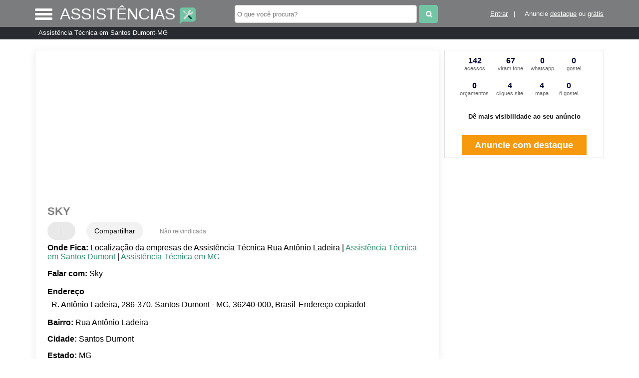

--- FILE ---
content_type: text/html; charset=UTF-8
request_url: https://syndicatedsearch.goog/afs/ads?sjk=FQZz25jwQGyWEvz8Ty1x5A%3D%3D&adsafe=high&psid=1576626197&channel=1576626197&client=pub-5823210502176162&q=Sky%20Assist%C3%AAncia%20T%C3%A9cnica%20em%20Santos%20Dumont-MG&r=m&hl=pt&type=0&oe=UTF-8&ie=UTF-8&fexp=21404%2C17300002%2C17301437%2C17301438%2C17301442%2C17301266%2C72717107&format=n2&ad=n2&nocache=2321769899491175&num=0&output=uds_ads_only&v=3&preload=true&bsl=8&pac=2&u_his=2&u_tz=0&dt=1769899491176&u_w=1280&u_h=720&biw=1280&bih=720&psw=1280&psh=0&frm=0&uio=-&cont=miolo-468-ads&drt=0&jsid=csa&jsv=861291464&rurl=https%3A%2F%2Fwww.assistencias.net.br%2Fsobre%2Fsky-santos-dumont-mg-santos-dumont-mg
body_size: 8432
content:
<!doctype html><html lang="pt-BR"> <head>    <meta content="NOINDEX, NOFOLLOW" name="ROBOTS"> <meta content="telephone=no" name="format-detection"> <meta content="origin" name="referrer"> <title>Anúncios Google</title>   </head> <body>  <div id="adBlock">    </div>  <script nonce="CUfy_Pj6GZGqygpyHL8iVA">window.AFS_AD_REQUEST_RETURN_TIME_ = Date.now();window.IS_GOOGLE_AFS_IFRAME_ = true;(function(){window.ad_json={"caps":[{"n":"queryId","v":"5IV-abG3BempnboPq5y-CQ"}],"bg":{"i":"https://www.google.com/js/bg/0EOIZzWGI0Vd3IDmgNCZXNp8y8hTTYoVixL4dterpu4.js","p":"Zcupts2F9W1m89PVMVf+7kH9KRSuaizNHly7cnf2NkUdcQnrR0e+DPhbHQDfpKQbVj71IczZCPb9Xu2fKsCr896ArpxLR9s8kV1zc/uHSnaZuX6F9o7OIXohaNcInMTw1XpRTJhpOCXd/RB/O1gRdqtsHZr9e1k2Cec2yXoEpQtqkBYVxaNnzgFWfT/lf3Sk5qNjwu+rGNRJU2NrlMGkE+jtb17myK6UNadZdPNaF6vNJ3RRqW5CGuPJyIG++xoIb8IbQDzLN7zZYgaU3bixRzwXIZ2BiPyslR81t7Th/O8dA9DNrZaCW589ZqMuxTY9U405nPOXLATSrZRyPpoq2wVwpvsIz2HDsWjoUYTy47vprIewlGrvmxZ5VBDc/[base64]/yKSaPniEyJNFa5mQMAnOBBTUBe0WRZfntztLMHvs74RP0/+I28HSgOC0bYXYe8eqFxoUrM9xg2BDrD0ELe0sdWGtHhkH1L7+aCgdJfm2425Jrbln6XlcchB0Kw/RAcb4yEhdO8P6WHemh0azSONW0vpUR2WZ9Cn8iL57nuClQO5FrlY1ruI3eoJv0b+OL5t9zuT7udcnDJqjDxV7gMLAFMAClsd1hCmESRaTpzhvO4pBxgNtsFrGBchlGTHXjegK9NJsbpBTrC6Ph2oPLd4jCJyq0w3BJt8U5CXy5k/751Hsct7G/okKK0ADgsK4lTeaash/Chj0mZq3fvpK9z0y4BOyrheCqBBV8cNekBa/[base64]/fsxZcGZzfjwLJsUdUgqMoRMKMquWp0gxRUMMxtd1MttaEMkdG94RuJFfgYPj6JEjd2ro2TVBdtxLJPu/JFaSTigbzf3dxeRR9SmGh2FasHIfc9aM01uU5DOmCOX7jo7aWT9v7Ye+weeOy0eiY2lUX17jF836va5XFqH/WEDKxlDO7CAnlFWXukui11NWN3LDT28+kcmTmyIyCRv4+2CYRmB4yw36hykpyvLqu1w1m3xAdbvr8m27wJAfc10ZLanqoMSqLtNi0mBxaYqcTyLlFglc0B5LBu9PNXMgKfAIRVkRbju+fHWpJlYpAURfXVB5/uYso1R2krKrnQ5VifmEy46ytnfyoYzDih/Y5IqNftaPRVNPFnJ3P27hLDE2numAVUL0a+qmWWxXrtCOGPtL5hqesqUbBNrZtqmal/ykGNKvO3Zerv5gVlAe3Rcf6aYvZGauM2QDP465+pQwnn8wyBA4+3TyqwQmKiOjGw/2CsWu19fdr5ugYLuz6MXpqbvjUdwn7QGGAjBoc9nq08PeYcCW8JhCbw8wXvQKIiMfKt6/r0VS8yvYn7w0OnoXUq8Ei3Cn02b5O060ZmyhfYl8lDuV3tGrBIlD4MM8a4IC2kqQN8GX7UOC3iAAzDJKYD6DyG1eYLQqPBcThvT0GexP9saJ3Poej+Ad/EwIf/Lfy6ATnHZN1wq+HjhBpLJcYAW3NgbezTl2LF8E+SfrBNw13yixsugqxdi26F3IW/fGN6YxbqFUiR1oVolUcGR/nnZZ4nan5KsluEqz3zAn3+kW0Jnh7omqp2qN3/XYokiVa3kErRy2aFGdYb3y2w0v6Vb0ABs9kZF5UBCs6Gz6YwPSTpRjCEl6zaqXk9oLYO8NUzqPeBHLPONCFmQ7E3U+m5TMneM/xm0rHW8xCx6VYust3GE+F8Nu+DleEz2RV81/[base64]/l/U5NCzrtTLilwIh+VmrEsOGQmZEOfiPE3VW7r2ethaaN13PyLumxR3dg4ziekex4yYSBhhOH5MEsy+WhIyoNhQ2Ny+GWLqSDykJI2S1ae6G4BabEGAKvLm3OTexNNCrlpdgTzVpfaHdjYTfCd70UfAYIjamR+0o5d9DGiv294dFlPR9FFQU9B/SwNnBC+k4TMS8ZqPS8UOQDO9+uC/RCqmu2smz3RYAaVUR1JnahPw2zLZz4euO+y/DwLsitmqtOyFpMd4vGsilsuDSBM3GLJc4hWlfP97iKSDdiEzGpH86qMfK6Q5Gzq4h1/yBhnd/LK2v1KQpKvxCDGleIWOVdFRiTFb/Qwj8mf3WHT1182BdQGadm2pkBKDGrgor8MHhPCvamlR45vOW5mMWpPPN0r1hrkFtoc52HqD0LHnlvPqG/wlHPqEfJOxY+zL8TIWl22HtTwIR17n2B8SUoWB8n3sejxTY6Ox9PjSMU0/oA9SCwstq2Tnj41QxgXEJ3oBxaI4/flQoPESW92lDS/+HmoSuhFiaEe8Q+8EWv0w2PgrBTXkopkKPEYr8Gg1yQMW0RsWvOeMnzGYoVaLp/9x4yyN0xEQFKSA0aDrPyoLhT0ImWfpCIBDFbF7wIknmtAoVNXTCWdok8SnRB6BvMGkgWZAKXns/JEbw2YajamJYrCTllpmIXDN2p/chvwuGzyJapKFR8QxqS6kK/5neQbI43rdOjDz5AKoEQ5ojD2LXrZTbhlgzNTS2VZ8+yHekkyYUjQZGQ6DczLkLsgPgGN4sUr7JQ/vaopXN6Cs0V7C/1N9l1MuAPvERp5bYpvSsstfF4EozSguIMUjeQQy7WGCtikMxjiQnDxKBElnrtwlliEKHTL2og2Gzzfvz/kpq0vKvvRTqmHdSYa6MHrQivKn5r95MLm/mi+Sa4Z+YluwDXzpIknJAaKXaFEC86a9RosnyhmEDDUtAnfbtSOXRnhcnI96zrL67MqG1qayWp/ivQbMY4eBHGcyetrPFokKik2icEWGFg67kgPchEmX7jkgv6b6yHFFKnzXa7uszcWPi4K2XKDY91nnFJDs0vxmumP7Ynml0B8py+2FpF7c4/JAp1U0DREytSSB2zF15f9GtteAFaTzKoN15tHPRYCfEAQ6Mq1eSRKUFEW2cNPtTbbbYWN+w0WfANEuo/+elU1ew6Y9IOxmBUS33FsZbGzQ2dTUy+fE82Xi7eetRO2Np/uj5/Wax/jTKqxJEORgvCDOm3MyCC8X7RJ3urnVjdAigCogVXU7ST8oFWFAMFh38jwbnMqx161RQFArzj1HLv0yCBjXGpVULSh78iVxWp0k7ZLIvTF2mBwHP64ydLYXIp8QsgKijb1hBXrgsN56jlfPLt5UBf6nxQNAqdBrV/NKrFj28Lg2TXvkTCyva3WNrQaqnzTgsZT82gALIsLNQaJFygHkwhhF59OOxS2i2tUfwjh9H/BjmkOdBThxsvWl6DciMweW5D6fXH4O/7XmsHfdoko1QmrLkT65RNOGMkXS5G1nUIVwvtjxGA5O+oR0Swg/+1hYTaClpAKpMF7A891ml3M7x40JFdL7uW1WMrcBSg6oPOPaClR0UZ++cmDX96hEFbM7AfZoRxRsmdd7lIVJVoqURuyR6OI1lln/9tNPKqtl5O4RQFA/XVSl7ESOvRM2BiIPSsYDLI36Vc5V5/0azl2x9hKj2UMnM2HHzVjVncbJ135ogshIt/wFxa0LAW5NXK84ihhZUWJiRZEdajIDVQcrc5BMRkV9mT8tC93r/vk2UUWS/DzkKhuQULExbtXA7jumanuSd7iHHwuwhQpdo8yR1QKyt+AHbGqMuKpXsdQ02PoFndUSXC394sY7kxbl2V35XIC35lL1RFaLdWDlW0qe1maIZqxSoPshBASrPo02EklktZB0E6+NEeb7vU5WEMOVZ4Vyk7hfrlQkEUvgcHoZFrsQA4WAXH2wzDtwan/WmjUQ+b1cpXmTfyIV7Ud4ToMzafMx4jXSJ5DxOnraVzmMAk8FvrwUiDBss0ZbK103dg1paqnXRQrg4mkRZCWYc4WcalQtHH59WqiZ/x34qSi2BK4Q6IZFPY1EukHyS8YnNaWzgbE56ZVxvprWB60SYPs66oZP1mJPvkdjsJziXvA2loq7nsmhjT8QWR/ocdSyQ5hduIvXlrWFCkR98zhlN3kT6tb0gQgxCT9PTJzLoAbjJuL+OIL6wg8GHeuzs9pkerd4cBZdkFJ6K3DGyskLLpqPGYEdX3rN+VTw4DXoWXAb03GejC9qbA+nnHrt2cXXoFtcd+LxIQTBHLQVDO4kunh1kmCCxmF/xjTGTAddOnZbnm5ZieI+4ld6aEaEi3vs3T94h7tQC/qgigy4LdGVY7Pn7EzgKz1W/[base64]/OG8h7ZCJh2fQPr+f5kbDQBxTf7zBtHsm827L4H52K6CCA9TfQexf/S60LulbZJvzOLxqKuy6pHAMzbbI/Ze3beePhFPIaajzE2ZjNZJG2tBDi3+Fj6t5l77jX70ZwI9zmVFTiue3P2sPOYwfosz54xZTji3Bop4FCIc/ZzylCyw08tRCAIodet279TDNLlNcQfi0eX6h4DMagNBFt1qYFUbfNuBourVXb8VEqU9pWaW7cpiYCS1psh8Yb8qAGf/NudkdCi0yNzbxEFMEybdbx2V1VD+aJeFs9nzhsyR3u91WZ7J6LLO/X40sjmgCqpELP8PR09tY6ILoe428qN106vGBEfiKs8KffuJm6KaZKoaRi3mhJENF+2mvAE3KeYYUBMNc1+zcAw2AJCOx+t0tKcJjge1mpxsoRmiTLkRGJT3dyQhy4WdZqcK+7qRf1D0QAtWAFb1ArAVzaI8WAB4KJIsRhaW8WyYyYNDckOOMSvTJRVh0Mm/ZZVBTnzMEFx/09eAs+CC7IH4AYftFfPO02F5kxVUd0wZJXxHlaKnijSaYiuRt6gj8yetQesj8Dd2aXSjOLZC5sGoAEDKUyXzusUbT6u4PX/[base64]/Cm+JY1W8MNDaYWNkJKj8TeU/kEz3k+xaVgG0nuX2JP8X8JMiHqsFTwoUuxOZUJRrKGYsOocgyPCLNW9pBd5QZvCNnCGVUG8XOhYgJbtUGyw3Q/ehfgQzR2zRtiAT3To4Mf//6HsH2fNd+NbxdDgwdslDPxG8qmuYAEQsl3e7/HShfxluXR/gG2MMIOMtyewMHUrhNkAiHPUKQLQgHQ2vF3O818aTL/+GpjH3MqdlX0O5D08Xjcs37DAHQrBGhX23T3+NF8w1pKW1o2C5noe8kB2VAkhIosRfPWWXpUv1kVWIWRqSTVFvSLLriIi86STd73Ods/D5jb+A99CwkddmRJ1CpHoW/[base64]/PEY2gLztpnUUroKu/gxEHOBtSTqLVBwYCld/Wi0GdK66yfh3CBpDDkCX7thVg3ZqapVL7UArJSBcHoagUiCDTZlq3NC1lwiLTWdyXQbrlg4qO9w9we3PrQAXCqa114uC1WnI/Y4SFJvOzQoUqQ/y0VUG4ycDWxvAWiek4yY01v4U986zdt0E5E7l37F4+8AMmRS3fCq1ZIROXnx1F+/cT4WlWluIYDt/L3YlkxdmavzRbTdKyqFGZJxsFc74JIM7eAqkOs8XdnmN98LbeTvklVr0R4Hx+6Z0/nR7rsYHBMomKiIRaCYLYb5HthFkUJCPtWE4Vkfw4eEaQSXdIw50Mfd5LEGjv4qcL5ObllGlUsGq/eE4czlVhhXi9/BRKOUHcjQysD86/6Aq0YC1y4zs8971HLP46GTqUewgoZE4ep/0aNfDMhslS47MseANF7tTZeF/XomWKT/mI6oKOX0Y51FomtvWBFxLDKLtfSYO3TTPXHBX0AmNDZ64xm78H5Os45bc7U9Gf3HCNu0Kvfd73tLIUwtDDeCSbFE+oNOoDLvq4IMbv4BwvYCdpxLLtSZKy8U0FX+C804X2Xx0AYJ9Z4hFbTxbIEQIXdzGrUfpppNC7l2406rJsInRwYR/vwpdfiHFDf1LizHC87qL27z5/39qlPoHJ6tJZ5oND+4N4KvJw2Fc23TBMu+qgNtKstf/YrM1Rq0yIxO8GWhpxemfHxTblA4AFtKCNngkHhA37FBhFDjdA9DZTfvqHR/X9QCKAfaTTTpcfKPyJYd0stlr9GHGmmte9wtR4N0ZTrC2POOvbHGtdCz7iGj2XvXpJk/+y5QTfpiVLnXXkPM+zzxIX2hG+3j4iCgFYAviLPxzRzRCDRGAbNj2TIW8WUJUZKNFn/cPGjXIocz7j4xCp9+wyX+IHmmy5bilMArwKlzv8Cwt2YsSJmtRtfXEVpGRYdoXgZy66tQK6rq+SC3ALSWsYRROx7ilkxwvhI/ZJYkG6L+3agGo4FPU7XdNGw6vTQqD3rsaqjFMcO4iMBbCv0UqehFr9TD/cFaVI2TOSxvGA5SYGeH48h2Zax8oul18BeO0UYaHKsP3yJY6Vzw1masVbrjy+xxKnCOPxuj4iooMl6JZpolmVFXEjPsw4uERhWgsCd+ve4Bkm8UBjjhNZLxLWpZyPjbgx5qlpafgUDTji8wYxtYEceUBwRIPENxJl/IIBM2hoXFUEICGY7ay1bR3XpljfknwYR3LNBP5ohWaPrxa4W+VeZL+QP88twPT1pTzrcgEGIMiWtnE1MlH+8X3zegeQ8srX3/2SKQknVMYFOnM5HiFEVPXqhiEppPjmDdI/qdyZ9EG8cfgy2xFOR7D+0BoiZzzbrVXvj5IfJlJt8IVa1LCKDfIW/M9KoScipBagiH1CcG/7yRwrkL2QZ9EdicBhWUb0uWTEgvTxq12qbVwPhFOGq6liVTV32FEuYMA0CNHJmzr1+TJsM2c0ib790qPRT4yS2+9JKCFjaG7Vjbe2Cr/z8ZuWTJB9JEXOhPoOcOCpAMyIDrJmkNp/AfUbtWQenPVZMq72cQhPN42G7E86DLs//jZAaLrWe462KgOnFZeE/II+GUJ3QuHeiN4dk9rTyiZqxLnFa45+eL1gT4Hht22vrJ3+Xfw/7WDtsBoa/gz5j5xjsl14dbl+UYCmunWFhZhbmJDxIcTJCX83KVZAt6VPQQlC58gvkTjld1kgUZ5jXyL4fBv5rvH+blUUr95lznwd2/N/+xfYZuYFoX+JrEgefqHK2LpMJNjfB3W+Q1WhvwaOBedJv3U2UcXjxsJUnWmYe6EpYja2SmRH/1oy1scaYcq8ZFzMod35D2jAaUGpWATJJu4xcSRx8AvUvzGimcbxgmWLapZPpsywMjVCF5qULoiy5zKoETmAYRbBtkS+dCEnw0X6ciDfFHRUKlqeCpio4ZbuC6eRWx0t7AU1JvZXbscz/jFDJRNabKeB6Z9gJ90vCEOvM+JcpwMUcMDOpr+A//o5e572wRGtwDEtuNk4kIIH+T+g33UJqwgqpiHtifbKaEC4s+Q4/hR/2wqJzWlu83O0At4jCVRrdqcMthP/FwsC8LS3NgUoYNxmxlhXbR0bls7FwQ/z9pE+DqOIRC0RIRg1jI7S1ZurW2UnOHekhQExUJUB1N9VIWI6Vt68SQiQsTeO72bBcY24xc0wPHumW20TWYgVZPJm/omt6+NRH2SED7mt9WWj9lZDeMgZmwIsC7O8vqrYJQ7NAhmXCfHaRQEdP5QaxJ393qP5ZJgIXsSWlqbuGVgLaU/FzP+Ylz4hOZZyrKtXAQ1puatREaghDzBTtJTuXzCa50e5ah38G58MOcAZH/Zb4NvipnKYhyIwLhVnvc/RNgTnKGeKm6sv/ahE01izGvEAiT6XRjL/6GIX1UY/pJ8BZOFP46jOgLRaSjsJxXQhuz+bnPfbi2kVOME7vPkTXqIPpOFNBlzvSVvn/Qq83hjwgHzxrOByUcG55azE9U/Z9ae8Bj+OMFV+HrfeZdIQvMnBkp1iNs8zgm+M/2a1Ud4UM5cMS/5ix8maddBlzwmLB8NiRIzZrkEgsylkcv4J1Gdjb8TcmYRl2kJM5JXhhXgy/WlD5Kk6xlNOg/lKPlpPHevm5jMdfUgVRCAiPHBLWBrRcCtWhBWIaTkmidX4X36xohBb+SU1R21UhEe0Pf7ZnsdQwvAfKQ7dvKfKxWqYOwA5RRomVZ/6GFgUl13E9wCnLz1fHyWOWjEdXhFbZByEFdy9IkrJVHrMmtTzugsGS/8HKSj3a49PxM0OSBVB/1H/UwxxaaojvpJFD7HYhaay/kd8i/[base64]/iPEneYZvJl9wtj9lxNFUmCzcuFWDUscG6X88dnAwj+WlohWgLWWAiPKTEl+SeTUYIzw4i8NBjFyG3f+QI3P/EI1L5a5Fd1j3HDF6OQ2xZDy/ud4ClnkBjrn5zssr5jdsnA2qsF6AAoZhkjvR2tjxSN1MK1xCXylo0pXeOlAYBvZZ3ADFq6dLYXEfhmNyud58SnPySkl+r/O6TH6vN3ax3//9QCFlOqnSshrXDJ53dI911hfFZC6G3Y7qNSRRIOUovS6bFSIwk0XkspAX4aEnQwiCMfOdxAb1NgjMh++1qKZdJQlNkaXW16Gj1GqEN2LxavYn2oR2dvPKhnAu2AhWQkc/PpusuOF63u5AcDHpxPLUw4mN7C+3MGa7n5uSOajHf2mPfwcr1sR6mb4XuOF2BikHW9kkDLkjp1zrhBfbsvrtPpRHwwacw8eokY3Ax97KseYHLfxUdA6CGXCyMWJB/wdUf8UH5IcXl+g+J1dDFhLSTQMyecJpDABoOyOMYYGpijgnRv/F6eq8leaBiYPxnzm16mzFesHIBCpnYqE3TgDA2Z/Ffkfg"},"gd":{"ff":{"fd":"swap","eiell":true,"pcsbs":"44","pcsbp":"8","esb":true},"cd":{"isi":true,"pid":"pub-5823210502176162","eawp":"partner-pub-5823210502176162","qi":"5IV-abG3BempnboPq5y-CQ"},"pc":{},"dc":{"d":true}}};})();</script> <script src="/adsense/search/ads.js?pac=2" type="text/javascript" nonce="CUfy_Pj6GZGqygpyHL8iVA"></script>  </body> </html>